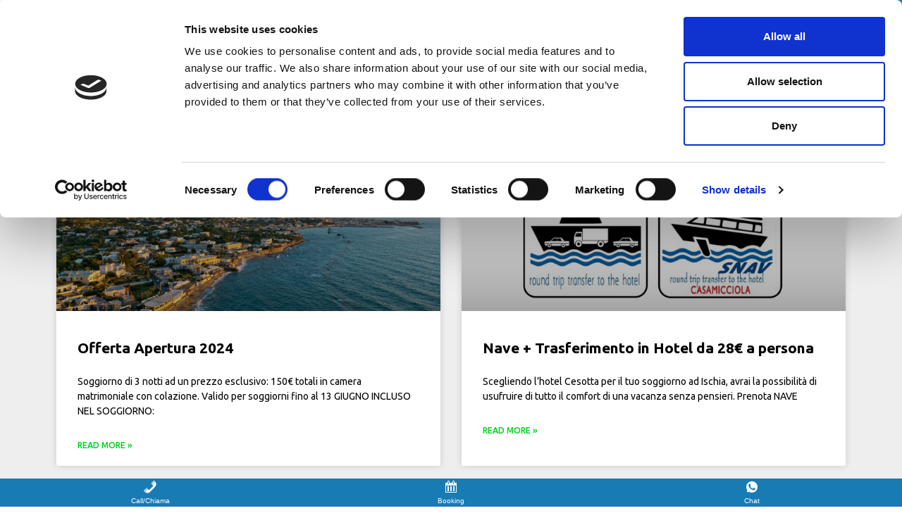

--- FILE ---
content_type: text/html; charset=UTF-8
request_url: https://hotelcesotta.it/author/hceso/
body_size: 11356
content:
<!doctype html>
<html lang="it-IT">
<head>
	<meta charset="UTF-8">
	<meta name="viewport" content="width=device-width, initial-scale=1">
	<link rel="profile" href="https://gmpg.org/xfn/11">
	<script>
	window.dataLayer = window.dataLayer || [];
	function gtag() {
		dataLayer.push(arguments);
	}
	gtag("consent", "default", {
		ad_user_data: "denied",
		ad_personalization: "denied",
		ad_storage: "denied",
		analytics_storage: "denied",
		functionality_storage: "denied",
		personalization_storage: "denied",
		security_storage: "granted",
		wait_for_update: 500,
	});
	gtag("set", "ads_data_redaction", true);
	</script>
<script type="text/javascript"
		id="Cookiebot"
		src="https://consent.cookiebot.com/uc.js"
		data-cbid="c84dc32c-175e-4e13-942a-30847fd7a612"
							async	></script>
<title>HCeso &#8211; Hotel Cesotta Ischia</title>
<meta name='robots' content='max-image-preview:large' />
<link rel="alternate" hreflang="it" href="https://hotelcesotta.it/author/hceso/" />
<link rel="alternate" hreflang="en" href="https://hotelcesotta.it/en/author/hceso/" />
<link rel="alternate" hreflang="x-default" href="https://hotelcesotta.it/author/hceso/" />
<link rel="alternate" type="application/rss+xml" title="Hotel Cesotta Ischia &raquo; Feed" href="https://hotelcesotta.it/feed/" />
<link rel="alternate" type="application/rss+xml" title="Hotel Cesotta Ischia &raquo; Feed dei commenti" href="https://hotelcesotta.it/comments/feed/" />
<link rel="alternate" type="application/rss+xml" title="Hotel Cesotta Ischia &raquo; Articoli per il feed HCeso" href="https://hotelcesotta.it/author/hceso/feed/" />
<script>
window._wpemojiSettings = {"baseUrl":"https:\/\/s.w.org\/images\/core\/emoji\/14.0.0\/72x72\/","ext":".png","svgUrl":"https:\/\/s.w.org\/images\/core\/emoji\/14.0.0\/svg\/","svgExt":".svg","source":{"concatemoji":"https:\/\/hotelcesotta.it\/wp-includes\/js\/wp-emoji-release.min.js?ver=6.4.7"}};
/*! This file is auto-generated */
!function(i,n){var o,s,e;function c(e){try{var t={supportTests:e,timestamp:(new Date).valueOf()};sessionStorage.setItem(o,JSON.stringify(t))}catch(e){}}function p(e,t,n){e.clearRect(0,0,e.canvas.width,e.canvas.height),e.fillText(t,0,0);var t=new Uint32Array(e.getImageData(0,0,e.canvas.width,e.canvas.height).data),r=(e.clearRect(0,0,e.canvas.width,e.canvas.height),e.fillText(n,0,0),new Uint32Array(e.getImageData(0,0,e.canvas.width,e.canvas.height).data));return t.every(function(e,t){return e===r[t]})}function u(e,t,n){switch(t){case"flag":return n(e,"\ud83c\udff3\ufe0f\u200d\u26a7\ufe0f","\ud83c\udff3\ufe0f\u200b\u26a7\ufe0f")?!1:!n(e,"\ud83c\uddfa\ud83c\uddf3","\ud83c\uddfa\u200b\ud83c\uddf3")&&!n(e,"\ud83c\udff4\udb40\udc67\udb40\udc62\udb40\udc65\udb40\udc6e\udb40\udc67\udb40\udc7f","\ud83c\udff4\u200b\udb40\udc67\u200b\udb40\udc62\u200b\udb40\udc65\u200b\udb40\udc6e\u200b\udb40\udc67\u200b\udb40\udc7f");case"emoji":return!n(e,"\ud83e\udef1\ud83c\udffb\u200d\ud83e\udef2\ud83c\udfff","\ud83e\udef1\ud83c\udffb\u200b\ud83e\udef2\ud83c\udfff")}return!1}function f(e,t,n){var r="undefined"!=typeof WorkerGlobalScope&&self instanceof WorkerGlobalScope?new OffscreenCanvas(300,150):i.createElement("canvas"),a=r.getContext("2d",{willReadFrequently:!0}),o=(a.textBaseline="top",a.font="600 32px Arial",{});return e.forEach(function(e){o[e]=t(a,e,n)}),o}function t(e){var t=i.createElement("script");t.src=e,t.defer=!0,i.head.appendChild(t)}"undefined"!=typeof Promise&&(o="wpEmojiSettingsSupports",s=["flag","emoji"],n.supports={everything:!0,everythingExceptFlag:!0},e=new Promise(function(e){i.addEventListener("DOMContentLoaded",e,{once:!0})}),new Promise(function(t){var n=function(){try{var e=JSON.parse(sessionStorage.getItem(o));if("object"==typeof e&&"number"==typeof e.timestamp&&(new Date).valueOf()<e.timestamp+604800&&"object"==typeof e.supportTests)return e.supportTests}catch(e){}return null}();if(!n){if("undefined"!=typeof Worker&&"undefined"!=typeof OffscreenCanvas&&"undefined"!=typeof URL&&URL.createObjectURL&&"undefined"!=typeof Blob)try{var e="postMessage("+f.toString()+"("+[JSON.stringify(s),u.toString(),p.toString()].join(",")+"));",r=new Blob([e],{type:"text/javascript"}),a=new Worker(URL.createObjectURL(r),{name:"wpTestEmojiSupports"});return void(a.onmessage=function(e){c(n=e.data),a.terminate(),t(n)})}catch(e){}c(n=f(s,u,p))}t(n)}).then(function(e){for(var t in e)n.supports[t]=e[t],n.supports.everything=n.supports.everything&&n.supports[t],"flag"!==t&&(n.supports.everythingExceptFlag=n.supports.everythingExceptFlag&&n.supports[t]);n.supports.everythingExceptFlag=n.supports.everythingExceptFlag&&!n.supports.flag,n.DOMReady=!1,n.readyCallback=function(){n.DOMReady=!0}}).then(function(){return e}).then(function(){var e;n.supports.everything||(n.readyCallback(),(e=n.source||{}).concatemoji?t(e.concatemoji):e.wpemoji&&e.twemoji&&(t(e.twemoji),t(e.wpemoji)))}))}((window,document),window._wpemojiSettings);
</script>
<style id='wp-emoji-styles-inline-css'>

	img.wp-smiley, img.emoji {
		display: inline !important;
		border: none !important;
		box-shadow: none !important;
		height: 1em !important;
		width: 1em !important;
		margin: 0 0.07em !important;
		vertical-align: -0.1em !important;
		background: none !important;
		padding: 0 !important;
	}
</style>
<link rel='stylesheet' id='wp-block-library-css' href='https://hotelcesotta.it/wp-includes/css/dist/block-library/style.min.css?ver=6.4.7' media='all' />
<style id='classic-theme-styles-inline-css'>
/*! This file is auto-generated */
.wp-block-button__link{color:#fff;background-color:#32373c;border-radius:9999px;box-shadow:none;text-decoration:none;padding:calc(.667em + 2px) calc(1.333em + 2px);font-size:1.125em}.wp-block-file__button{background:#32373c;color:#fff;text-decoration:none}
</style>
<style id='global-styles-inline-css'>
body{--wp--preset--color--black: #000000;--wp--preset--color--cyan-bluish-gray: #abb8c3;--wp--preset--color--white: #ffffff;--wp--preset--color--pale-pink: #f78da7;--wp--preset--color--vivid-red: #cf2e2e;--wp--preset--color--luminous-vivid-orange: #ff6900;--wp--preset--color--luminous-vivid-amber: #fcb900;--wp--preset--color--light-green-cyan: #7bdcb5;--wp--preset--color--vivid-green-cyan: #00d084;--wp--preset--color--pale-cyan-blue: #8ed1fc;--wp--preset--color--vivid-cyan-blue: #0693e3;--wp--preset--color--vivid-purple: #9b51e0;--wp--preset--gradient--vivid-cyan-blue-to-vivid-purple: linear-gradient(135deg,rgba(6,147,227,1) 0%,rgb(155,81,224) 100%);--wp--preset--gradient--light-green-cyan-to-vivid-green-cyan: linear-gradient(135deg,rgb(122,220,180) 0%,rgb(0,208,130) 100%);--wp--preset--gradient--luminous-vivid-amber-to-luminous-vivid-orange: linear-gradient(135deg,rgba(252,185,0,1) 0%,rgba(255,105,0,1) 100%);--wp--preset--gradient--luminous-vivid-orange-to-vivid-red: linear-gradient(135deg,rgba(255,105,0,1) 0%,rgb(207,46,46) 100%);--wp--preset--gradient--very-light-gray-to-cyan-bluish-gray: linear-gradient(135deg,rgb(238,238,238) 0%,rgb(169,184,195) 100%);--wp--preset--gradient--cool-to-warm-spectrum: linear-gradient(135deg,rgb(74,234,220) 0%,rgb(151,120,209) 20%,rgb(207,42,186) 40%,rgb(238,44,130) 60%,rgb(251,105,98) 80%,rgb(254,248,76) 100%);--wp--preset--gradient--blush-light-purple: linear-gradient(135deg,rgb(255,206,236) 0%,rgb(152,150,240) 100%);--wp--preset--gradient--blush-bordeaux: linear-gradient(135deg,rgb(254,205,165) 0%,rgb(254,45,45) 50%,rgb(107,0,62) 100%);--wp--preset--gradient--luminous-dusk: linear-gradient(135deg,rgb(255,203,112) 0%,rgb(199,81,192) 50%,rgb(65,88,208) 100%);--wp--preset--gradient--pale-ocean: linear-gradient(135deg,rgb(255,245,203) 0%,rgb(182,227,212) 50%,rgb(51,167,181) 100%);--wp--preset--gradient--electric-grass: linear-gradient(135deg,rgb(202,248,128) 0%,rgb(113,206,126) 100%);--wp--preset--gradient--midnight: linear-gradient(135deg,rgb(2,3,129) 0%,rgb(40,116,252) 100%);--wp--preset--font-size--small: 13px;--wp--preset--font-size--medium: 20px;--wp--preset--font-size--large: 36px;--wp--preset--font-size--x-large: 42px;--wp--preset--spacing--20: 0.44rem;--wp--preset--spacing--30: 0.67rem;--wp--preset--spacing--40: 1rem;--wp--preset--spacing--50: 1.5rem;--wp--preset--spacing--60: 2.25rem;--wp--preset--spacing--70: 3.38rem;--wp--preset--spacing--80: 5.06rem;--wp--preset--shadow--natural: 6px 6px 9px rgba(0, 0, 0, 0.2);--wp--preset--shadow--deep: 12px 12px 50px rgba(0, 0, 0, 0.4);--wp--preset--shadow--sharp: 6px 6px 0px rgba(0, 0, 0, 0.2);--wp--preset--shadow--outlined: 6px 6px 0px -3px rgba(255, 255, 255, 1), 6px 6px rgba(0, 0, 0, 1);--wp--preset--shadow--crisp: 6px 6px 0px rgba(0, 0, 0, 1);}:where(.is-layout-flex){gap: 0.5em;}:where(.is-layout-grid){gap: 0.5em;}body .is-layout-flow > .alignleft{float: left;margin-inline-start: 0;margin-inline-end: 2em;}body .is-layout-flow > .alignright{float: right;margin-inline-start: 2em;margin-inline-end: 0;}body .is-layout-flow > .aligncenter{margin-left: auto !important;margin-right: auto !important;}body .is-layout-constrained > .alignleft{float: left;margin-inline-start: 0;margin-inline-end: 2em;}body .is-layout-constrained > .alignright{float: right;margin-inline-start: 2em;margin-inline-end: 0;}body .is-layout-constrained > .aligncenter{margin-left: auto !important;margin-right: auto !important;}body .is-layout-constrained > :where(:not(.alignleft):not(.alignright):not(.alignfull)){max-width: var(--wp--style--global--content-size);margin-left: auto !important;margin-right: auto !important;}body .is-layout-constrained > .alignwide{max-width: var(--wp--style--global--wide-size);}body .is-layout-flex{display: flex;}body .is-layout-flex{flex-wrap: wrap;align-items: center;}body .is-layout-flex > *{margin: 0;}body .is-layout-grid{display: grid;}body .is-layout-grid > *{margin: 0;}:where(.wp-block-columns.is-layout-flex){gap: 2em;}:where(.wp-block-columns.is-layout-grid){gap: 2em;}:where(.wp-block-post-template.is-layout-flex){gap: 1.25em;}:where(.wp-block-post-template.is-layout-grid){gap: 1.25em;}.has-black-color{color: var(--wp--preset--color--black) !important;}.has-cyan-bluish-gray-color{color: var(--wp--preset--color--cyan-bluish-gray) !important;}.has-white-color{color: var(--wp--preset--color--white) !important;}.has-pale-pink-color{color: var(--wp--preset--color--pale-pink) !important;}.has-vivid-red-color{color: var(--wp--preset--color--vivid-red) !important;}.has-luminous-vivid-orange-color{color: var(--wp--preset--color--luminous-vivid-orange) !important;}.has-luminous-vivid-amber-color{color: var(--wp--preset--color--luminous-vivid-amber) !important;}.has-light-green-cyan-color{color: var(--wp--preset--color--light-green-cyan) !important;}.has-vivid-green-cyan-color{color: var(--wp--preset--color--vivid-green-cyan) !important;}.has-pale-cyan-blue-color{color: var(--wp--preset--color--pale-cyan-blue) !important;}.has-vivid-cyan-blue-color{color: var(--wp--preset--color--vivid-cyan-blue) !important;}.has-vivid-purple-color{color: var(--wp--preset--color--vivid-purple) !important;}.has-black-background-color{background-color: var(--wp--preset--color--black) !important;}.has-cyan-bluish-gray-background-color{background-color: var(--wp--preset--color--cyan-bluish-gray) !important;}.has-white-background-color{background-color: var(--wp--preset--color--white) !important;}.has-pale-pink-background-color{background-color: var(--wp--preset--color--pale-pink) !important;}.has-vivid-red-background-color{background-color: var(--wp--preset--color--vivid-red) !important;}.has-luminous-vivid-orange-background-color{background-color: var(--wp--preset--color--luminous-vivid-orange) !important;}.has-luminous-vivid-amber-background-color{background-color: var(--wp--preset--color--luminous-vivid-amber) !important;}.has-light-green-cyan-background-color{background-color: var(--wp--preset--color--light-green-cyan) !important;}.has-vivid-green-cyan-background-color{background-color: var(--wp--preset--color--vivid-green-cyan) !important;}.has-pale-cyan-blue-background-color{background-color: var(--wp--preset--color--pale-cyan-blue) !important;}.has-vivid-cyan-blue-background-color{background-color: var(--wp--preset--color--vivid-cyan-blue) !important;}.has-vivid-purple-background-color{background-color: var(--wp--preset--color--vivid-purple) !important;}.has-black-border-color{border-color: var(--wp--preset--color--black) !important;}.has-cyan-bluish-gray-border-color{border-color: var(--wp--preset--color--cyan-bluish-gray) !important;}.has-white-border-color{border-color: var(--wp--preset--color--white) !important;}.has-pale-pink-border-color{border-color: var(--wp--preset--color--pale-pink) !important;}.has-vivid-red-border-color{border-color: var(--wp--preset--color--vivid-red) !important;}.has-luminous-vivid-orange-border-color{border-color: var(--wp--preset--color--luminous-vivid-orange) !important;}.has-luminous-vivid-amber-border-color{border-color: var(--wp--preset--color--luminous-vivid-amber) !important;}.has-light-green-cyan-border-color{border-color: var(--wp--preset--color--light-green-cyan) !important;}.has-vivid-green-cyan-border-color{border-color: var(--wp--preset--color--vivid-green-cyan) !important;}.has-pale-cyan-blue-border-color{border-color: var(--wp--preset--color--pale-cyan-blue) !important;}.has-vivid-cyan-blue-border-color{border-color: var(--wp--preset--color--vivid-cyan-blue) !important;}.has-vivid-purple-border-color{border-color: var(--wp--preset--color--vivid-purple) !important;}.has-vivid-cyan-blue-to-vivid-purple-gradient-background{background: var(--wp--preset--gradient--vivid-cyan-blue-to-vivid-purple) !important;}.has-light-green-cyan-to-vivid-green-cyan-gradient-background{background: var(--wp--preset--gradient--light-green-cyan-to-vivid-green-cyan) !important;}.has-luminous-vivid-amber-to-luminous-vivid-orange-gradient-background{background: var(--wp--preset--gradient--luminous-vivid-amber-to-luminous-vivid-orange) !important;}.has-luminous-vivid-orange-to-vivid-red-gradient-background{background: var(--wp--preset--gradient--luminous-vivid-orange-to-vivid-red) !important;}.has-very-light-gray-to-cyan-bluish-gray-gradient-background{background: var(--wp--preset--gradient--very-light-gray-to-cyan-bluish-gray) !important;}.has-cool-to-warm-spectrum-gradient-background{background: var(--wp--preset--gradient--cool-to-warm-spectrum) !important;}.has-blush-light-purple-gradient-background{background: var(--wp--preset--gradient--blush-light-purple) !important;}.has-blush-bordeaux-gradient-background{background: var(--wp--preset--gradient--blush-bordeaux) !important;}.has-luminous-dusk-gradient-background{background: var(--wp--preset--gradient--luminous-dusk) !important;}.has-pale-ocean-gradient-background{background: var(--wp--preset--gradient--pale-ocean) !important;}.has-electric-grass-gradient-background{background: var(--wp--preset--gradient--electric-grass) !important;}.has-midnight-gradient-background{background: var(--wp--preset--gradient--midnight) !important;}.has-small-font-size{font-size: var(--wp--preset--font-size--small) !important;}.has-medium-font-size{font-size: var(--wp--preset--font-size--medium) !important;}.has-large-font-size{font-size: var(--wp--preset--font-size--large) !important;}.has-x-large-font-size{font-size: var(--wp--preset--font-size--x-large) !important;}
.wp-block-navigation a:where(:not(.wp-element-button)){color: inherit;}
:where(.wp-block-post-template.is-layout-flex){gap: 1.25em;}:where(.wp-block-post-template.is-layout-grid){gap: 1.25em;}
:where(.wp-block-columns.is-layout-flex){gap: 2em;}:where(.wp-block-columns.is-layout-grid){gap: 2em;}
.wp-block-pullquote{font-size: 1.5em;line-height: 1.6;}
</style>
<link rel='stylesheet' id='dashicons-css' href='https://hotelcesotta.it/wp-includes/css/dashicons.min.css?ver=6.4.7' media='all' />
<link rel='stylesheet' id='wpml-legacy-horizontal-list-0-css' href='https://hotelcesotta.it/wp-content/plugins/sitepress-multilingual-cms/templates/language-switchers/legacy-list-horizontal/style.min.css?ver=1' media='all' />
<style id='wpml-legacy-horizontal-list-0-inline-css'>
.wpml-ls-statics-footer a, .wpml-ls-statics-footer .wpml-ls-sub-menu a, .wpml-ls-statics-footer .wpml-ls-sub-menu a:link, .wpml-ls-statics-footer li:not(.wpml-ls-current-language) .wpml-ls-link, .wpml-ls-statics-footer li:not(.wpml-ls-current-language) .wpml-ls-link:link {color:#444444;background-color:#ffffff;}.wpml-ls-statics-footer a, .wpml-ls-statics-footer .wpml-ls-sub-menu a:hover,.wpml-ls-statics-footer .wpml-ls-sub-menu a:focus, .wpml-ls-statics-footer .wpml-ls-sub-menu a:link:hover, .wpml-ls-statics-footer .wpml-ls-sub-menu a:link:focus {color:#000000;background-color:#eeeeee;}.wpml-ls-statics-footer .wpml-ls-current-language > a {color:#444444;background-color:#ffffff;}.wpml-ls-statics-footer .wpml-ls-current-language:hover>a, .wpml-ls-statics-footer .wpml-ls-current-language>a:focus {color:#000000;background-color:#eeeeee;}
</style>
<link rel='stylesheet' id='wpml-menu-item-0-css' href='https://hotelcesotta.it/wp-content/plugins/sitepress-multilingual-cms/templates/language-switchers/menu-item/style.min.css?ver=1' media='all' />
<link rel='stylesheet' id='hello-elementor-css' href='https://hotelcesotta.it/wp-content/themes/hello-elementor/style.min.css?ver=3.0.1' media='all' />
<link rel='stylesheet' id='hello-elementor-theme-style-css' href='https://hotelcesotta.it/wp-content/themes/hello-elementor/theme.min.css?ver=3.0.1' media='all' />
<link rel='stylesheet' id='hello-elementor-header-footer-css' href='https://hotelcesotta.it/wp-content/themes/hello-elementor/header-footer.min.css?ver=3.0.1' media='all' />
<link rel='stylesheet' id='elementor-frontend-css' href='https://hotelcesotta.it/wp-content/plugins/elementor/assets/css/frontend-lite.min.css?ver=3.20.0' media='all' />
<link rel='stylesheet' id='elementor-post-3-css' href='https://hotelcesotta.it/wp-content/uploads/elementor/css/post-3.css?ver=1710266190' media='all' />
<link rel='stylesheet' id='elementor-icons-css' href='https://hotelcesotta.it/wp-content/plugins/elementor/assets/lib/eicons/css/elementor-icons.min.css?ver=5.29.0' media='all' />
<link rel='stylesheet' id='swiper-css' href='https://hotelcesotta.it/wp-content/plugins/elementor/assets/lib/swiper/v8/css/swiper.min.css?ver=8.4.5' media='all' />
<link rel='stylesheet' id='elementor-pro-css' href='https://hotelcesotta.it/wp-content/plugins/elementor-pro/assets/css/frontend-lite.min.css?ver=3.20.0' media='all' />
<link rel='stylesheet' id='elementor-global-css' href='https://hotelcesotta.it/wp-content/uploads/elementor/css/global.css?ver=1710266191' media='all' />
<link rel='stylesheet' id='elementor-post-14-css' href='https://hotelcesotta.it/wp-content/uploads/elementor/css/post-14.css?ver=1710266191' media='all' />
<link rel='stylesheet' id='elementor-post-398-css' href='https://hotelcesotta.it/wp-content/uploads/elementor/css/post-398.css?ver=1762268084' media='all' />
<link rel='stylesheet' id='elementor-post-281-css' href='https://hotelcesotta.it/wp-content/uploads/elementor/css/post-281.css?ver=1710324115' media='all' />
<link rel='stylesheet' id='google-fonts-1-css' href='https://fonts.googleapis.com/css?family=Ubuntu%3A100%2C100italic%2C200%2C200italic%2C300%2C300italic%2C400%2C400italic%2C500%2C500italic%2C600%2C600italic%2C700%2C700italic%2C800%2C800italic%2C900%2C900italic%7CMontserrat%3A100%2C100italic%2C200%2C200italic%2C300%2C300italic%2C400%2C400italic%2C500%2C500italic%2C600%2C600italic%2C700%2C700italic%2C800%2C800italic%2C900%2C900italic&#038;display=auto&#038;ver=6.4.7' media='all' />
<link rel='stylesheet' id='elementor-icons-shared-0-css' href='https://hotelcesotta.it/wp-content/plugins/elementor/assets/lib/font-awesome/css/fontawesome.min.css?ver=5.15.3' media='all' />
<link rel='stylesheet' id='elementor-icons-fa-solid-css' href='https://hotelcesotta.it/wp-content/plugins/elementor/assets/lib/font-awesome/css/solid.min.css?ver=5.15.3' media='all' />
<link rel='stylesheet' id='elementor-icons-fa-brands-css' href='https://hotelcesotta.it/wp-content/plugins/elementor/assets/lib/font-awesome/css/brands.min.css?ver=5.15.3' media='all' />
<link rel="preconnect" href="https://fonts.gstatic.com/" crossorigin><script id="wpml-cookie-js-extra">
var wpml_cookies = {"wp-wpml_current_language":{"value":"it","expires":1,"path":"\/"}};
var wpml_cookies = {"wp-wpml_current_language":{"value":"it","expires":1,"path":"\/"}};
</script>
<script src="https://hotelcesotta.it/wp-content/plugins/sitepress-multilingual-cms/res/js/cookies/language-cookie.js?ver=4.6.9" id="wpml-cookie-js" defer data-wp-strategy="defer"></script>
<link rel="https://api.w.org/" href="https://hotelcesotta.it/wp-json/" /><link rel="alternate" type="application/json" href="https://hotelcesotta.it/wp-json/wp/v2/users/1" /><link rel="EditURI" type="application/rsd+xml" title="RSD" href="https://hotelcesotta.it/xmlrpc.php?rsd" />
<meta name="generator" content="WordPress 6.4.7" />
<meta name="generator" content="WPML ver:4.6.9 stt:1,27;" />
<meta name="viewport" content="initial-scale=1, viewport-fit=cover">
<meta name="generator" content="Elementor 3.20.0; features: e_optimized_assets_loading, e_optimized_css_loading, additional_custom_breakpoints, block_editor_assets_optimize, e_image_loading_optimization; settings: css_print_method-external, google_font-enabled, font_display-auto">
<link rel="icon" href="https://hotelcesotta.it/wp-content/uploads/2022/04/cropped-cropped-LOGO_MENU_CESOTTA-32x32.png" sizes="32x32" />
<link rel="icon" href="https://hotelcesotta.it/wp-content/uploads/2022/04/cropped-cropped-LOGO_MENU_CESOTTA-192x192.png" sizes="192x192" />
<link rel="apple-touch-icon" href="https://hotelcesotta.it/wp-content/uploads/2022/04/cropped-cropped-LOGO_MENU_CESOTTA-180x180.png" />
<meta name="msapplication-TileImage" content="https://hotelcesotta.it/wp-content/uploads/2022/04/cropped-cropped-LOGO_MENU_CESOTTA-270x270.png" />
</head>
<body data-rsssl=1 class="archive author author-hceso author-1 wp-custom-logo elementor-default elementor-template-full-width elementor-kit-3 elementor-page-281">


<a class="skip-link screen-reader-text" href="#content">Vai al contenuto</a>

		<div data-elementor-type="header" data-elementor-id="14" class="elementor elementor-14 elementor-location-header" data-elementor-post-type="elementor_library">
					<section class="elementor-section elementor-top-section elementor-element elementor-element-6b856626 elementor-section-height-min-height elementor-section-boxed elementor-section-height-default elementor-section-items-middle" data-id="6b856626" data-element_type="section" data-settings="{&quot;background_background&quot;:&quot;gradient&quot;,&quot;sticky&quot;:&quot;top&quot;,&quot;sticky_on&quot;:[&quot;desktop&quot;,&quot;tablet&quot;,&quot;mobile&quot;],&quot;sticky_offset&quot;:0,&quot;sticky_effects_offset&quot;:0}">
						<div class="elementor-container elementor-column-gap-default">
					<div class="elementor-column elementor-col-25 elementor-top-column elementor-element elementor-element-399222f4" data-id="399222f4" data-element_type="column">
			<div class="elementor-widget-wrap elementor-element-populated">
						<div class="elementor-element elementor-element-722c199a elementor-widget elementor-widget-image" data-id="722c199a" data-element_type="widget" data-widget_type="image.default">
				<div class="elementor-widget-container">
			<style>/*! elementor - v3.20.0 - 11-03-2024 */
.elementor-widget-image{text-align:center}.elementor-widget-image a{display:inline-block}.elementor-widget-image a img[src$=".svg"]{width:48px}.elementor-widget-image img{vertical-align:middle;display:inline-block}</style>											<a href="https://hotelcesotta.it">
							<img width="313" height="122" src="https://hotelcesotta.it/wp-content/uploads/2022/04/LOGO_MENU_CESOTTA.png" class="attachment-full size-full wp-image-295" alt="" srcset="https://hotelcesotta.it/wp-content/uploads/2022/04/LOGO_MENU_CESOTTA.png 313w, https://hotelcesotta.it/wp-content/uploads/2022/04/LOGO_MENU_CESOTTA-300x117.png 300w" sizes="(max-width: 313px) 100vw, 313px" />								</a>
													</div>
				</div>
					</div>
		</div>
				<div class="elementor-column elementor-col-25 elementor-top-column elementor-element elementor-element-418337a0" data-id="418337a0" data-element_type="column">
			<div class="elementor-widget-wrap elementor-element-populated">
						<div class="elementor-element elementor-element-6020f0cc elementor-nav-menu__align-end elementor-nav-menu--stretch elementor-nav-menu__text-align-center elementor-nav-menu--dropdown-tablet elementor-nav-menu--toggle elementor-nav-menu--burger elementor-widget elementor-widget-nav-menu" data-id="6020f0cc" data-element_type="widget" data-settings="{&quot;full_width&quot;:&quot;stretch&quot;,&quot;submenu_icon&quot;:{&quot;value&quot;:&quot;&lt;i class=\&quot;fas fa-chevron-down\&quot;&gt;&lt;\/i&gt;&quot;,&quot;library&quot;:&quot;fa-solid&quot;},&quot;layout&quot;:&quot;horizontal&quot;,&quot;toggle&quot;:&quot;burger&quot;}" data-widget_type="nav-menu.default">
				<div class="elementor-widget-container">
			<link rel="stylesheet" href="https://hotelcesotta.it/wp-content/plugins/elementor-pro/assets/css/widget-nav-menu.min.css">			<nav class="elementor-nav-menu--main elementor-nav-menu__container elementor-nav-menu--layout-horizontal e--pointer-underline e--animation-drop-out">
				<ul id="menu-1-6020f0cc" class="elementor-nav-menu"><li class="menu-item wpml-ls-slot-5 wpml-ls-item wpml-ls-item-en wpml-ls-menu-item wpml-ls-first-item wpml-ls-last-item menu-item-type-wpml_ls_menu_item menu-item-object-wpml_ls_menu_item menu-item-wpml-ls-5-en"><a href="https://hotelcesotta.it/en/author/hceso/" class="elementor-item"><img
            class="wpml-ls-flag"
            src="https://hotelcesotta.it/wp-content/plugins/sitepress-multilingual-cms/res/flags/en.png"
            alt="Inglese"
            
            
    /></a></li>
<li class="menu-item menu-item-type-post_type menu-item-object-page menu-item-home menu-item-133"><a href="https://hotelcesotta.it/" class="elementor-item">Home</a></li>
<li class="menu-item menu-item-type-post_type menu-item-object-page menu-item-has-children menu-item-690"><a href="https://hotelcesotta.it/hotel-con-piscina-e-spiaggia-forio-ischia/" class="elementor-item">Servizi</a>
<ul class="sub-menu elementor-nav-menu--dropdown">
	<li class="menu-item menu-item-type-custom menu-item-object-custom menu-item-692"><a href="https://hotelcesotta.it/hotel-con-piscina-e-spiaggia-forio-ischia/#spiaggia" class="elementor-sub-item elementor-item-anchor">Spiaggia</a></li>
	<li class="menu-item menu-item-type-custom menu-item-object-custom menu-item-691"><a href="https://hotelcesotta.it/hotel-con-piscina-e-spiaggia-forio-ischia/#piscine" class="elementor-sub-item elementor-item-anchor">Piscine</a></li>
	<li class="menu-item menu-item-type-custom menu-item-object-custom menu-item-698"><a href="https://hotelcesotta.it/hotel-con-piscina-e-spiaggia-forio-ischia/#noleggio" class="elementor-sub-item elementor-item-anchor">Noleggio Scooter</a></li>
</ul>
</li>
<li class="menu-item menu-item-type-taxonomy menu-item-object-category menu-item-293"><a href="https://hotelcesotta.it/hotel-forio-ischia/offerte/" class="elementor-item">Offerte</a></li>
<li class="menu-item menu-item-type-custom menu-item-object-custom menu-item-178"><a href="https://wubook.net/nneb/bk?f=today&#038;n=1&#038;ep=2374e774" class="elementor-item">Prenota Online</a></li>
<li class="menu-item menu-item-type-custom menu-item-object-custom menu-item-home menu-item-132"><a href="https://hotelcesotta.it/#dove" class="elementor-item elementor-item-anchor">Dove Siamo</a></li>
<li class="menu-item menu-item-type-custom menu-item-object-custom menu-item-home menu-item-140"><a href="https://hotelcesotta.it/#comearrivare" class="elementor-item elementor-item-anchor">Come Arrivare</a></li>
<li class="menu-item menu-item-type-custom menu-item-object-custom menu-item-home menu-item-270"><a href="https://hotelcesotta.it/#contatti" class="elementor-item elementor-item-anchor">Contattaci</a></li>
</ul>			</nav>
					<div class="elementor-menu-toggle" role="button" tabindex="0" aria-label="Menu di commutazione" aria-expanded="false">
			<i aria-hidden="true" role="presentation" class="elementor-menu-toggle__icon--open eicon-menu-bar"></i><i aria-hidden="true" role="presentation" class="elementor-menu-toggle__icon--close eicon-close"></i>			<span class="elementor-screen-only">Menu</span>
		</div>
					<nav class="elementor-nav-menu--dropdown elementor-nav-menu__container" aria-hidden="true">
				<ul id="menu-2-6020f0cc" class="elementor-nav-menu"><li class="menu-item wpml-ls-slot-5 wpml-ls-item wpml-ls-item-en wpml-ls-menu-item wpml-ls-first-item wpml-ls-last-item menu-item-type-wpml_ls_menu_item menu-item-object-wpml_ls_menu_item menu-item-wpml-ls-5-en"><a href="https://hotelcesotta.it/en/author/hceso/" class="elementor-item" tabindex="-1"><img
            class="wpml-ls-flag"
            src="https://hotelcesotta.it/wp-content/plugins/sitepress-multilingual-cms/res/flags/en.png"
            alt="Inglese"
            
            
    /></a></li>
<li class="menu-item menu-item-type-post_type menu-item-object-page menu-item-home menu-item-133"><a href="https://hotelcesotta.it/" class="elementor-item" tabindex="-1">Home</a></li>
<li class="menu-item menu-item-type-post_type menu-item-object-page menu-item-has-children menu-item-690"><a href="https://hotelcesotta.it/hotel-con-piscina-e-spiaggia-forio-ischia/" class="elementor-item" tabindex="-1">Servizi</a>
<ul class="sub-menu elementor-nav-menu--dropdown">
	<li class="menu-item menu-item-type-custom menu-item-object-custom menu-item-692"><a href="https://hotelcesotta.it/hotel-con-piscina-e-spiaggia-forio-ischia/#spiaggia" class="elementor-sub-item elementor-item-anchor" tabindex="-1">Spiaggia</a></li>
	<li class="menu-item menu-item-type-custom menu-item-object-custom menu-item-691"><a href="https://hotelcesotta.it/hotel-con-piscina-e-spiaggia-forio-ischia/#piscine" class="elementor-sub-item elementor-item-anchor" tabindex="-1">Piscine</a></li>
	<li class="menu-item menu-item-type-custom menu-item-object-custom menu-item-698"><a href="https://hotelcesotta.it/hotel-con-piscina-e-spiaggia-forio-ischia/#noleggio" class="elementor-sub-item elementor-item-anchor" tabindex="-1">Noleggio Scooter</a></li>
</ul>
</li>
<li class="menu-item menu-item-type-taxonomy menu-item-object-category menu-item-293"><a href="https://hotelcesotta.it/hotel-forio-ischia/offerte/" class="elementor-item" tabindex="-1">Offerte</a></li>
<li class="menu-item menu-item-type-custom menu-item-object-custom menu-item-178"><a href="https://wubook.net/nneb/bk?f=today&#038;n=1&#038;ep=2374e774" class="elementor-item" tabindex="-1">Prenota Online</a></li>
<li class="menu-item menu-item-type-custom menu-item-object-custom menu-item-home menu-item-132"><a href="https://hotelcesotta.it/#dove" class="elementor-item elementor-item-anchor" tabindex="-1">Dove Siamo</a></li>
<li class="menu-item menu-item-type-custom menu-item-object-custom menu-item-home menu-item-140"><a href="https://hotelcesotta.it/#comearrivare" class="elementor-item elementor-item-anchor" tabindex="-1">Come Arrivare</a></li>
<li class="menu-item menu-item-type-custom menu-item-object-custom menu-item-home menu-item-270"><a href="https://hotelcesotta.it/#contatti" class="elementor-item elementor-item-anchor" tabindex="-1">Contattaci</a></li>
</ul>			</nav>
				</div>
				</div>
					</div>
		</div>
				<div class="elementor-column elementor-col-25 elementor-top-column elementor-element elementor-element-44dc51e5" data-id="44dc51e5" data-element_type="column">
			<div class="elementor-widget-wrap elementor-element-populated">
						<div class="elementor-element elementor-element-275332f2 elementor-align-right elementor-mobile-align-center elementor-hidden-phone elementor-icon-list--layout-traditional elementor-list-item-link-full_width elementor-widget elementor-widget-icon-list" data-id="275332f2" data-element_type="widget" data-widget_type="icon-list.default">
				<div class="elementor-widget-container">
			<link rel="stylesheet" href="https://hotelcesotta.it/wp-content/plugins/elementor/assets/css/widget-icon-list.min.css">		<ul class="elementor-icon-list-items">
							<li class="elementor-icon-list-item">
											<a href="tel:+39081987556">

												<span class="elementor-icon-list-icon">
							<i aria-hidden="true" class="fas fa-phone-alt"></i>						</span>
										<span class="elementor-icon-list-text">(+39) 081987556</span>
											</a>
									</li>
						</ul>
				</div>
				</div>
					</div>
		</div>
				<div class="elementor-column elementor-col-25 elementor-top-column elementor-element elementor-element-804d58a" data-id="804d58a" data-element_type="column">
			<div class="elementor-widget-wrap elementor-element-populated">
						<div class="elementor-element elementor-element-b8eb0b5 elementor-align-right elementor-mobile-align-center elementor-hidden-phone elementor-icon-list--layout-traditional elementor-list-item-link-full_width elementor-widget elementor-widget-icon-list" data-id="b8eb0b5" data-element_type="widget" data-widget_type="icon-list.default">
				<div class="elementor-widget-container">
					<ul class="elementor-icon-list-items">
							<li class="elementor-icon-list-item">
											<a href="https://wa.me/393519787286" target="_blank">

												<span class="elementor-icon-list-icon">
							<i aria-hidden="true" class="fab fa-whatsapp"></i>						</span>
										<span class="elementor-icon-list-text">Chat</span>
											</a>
									</li>
						</ul>
				</div>
				</div>
					</div>
		</div>
					</div>
		</section>
				</div>
				<div data-elementor-type="archive" data-elementor-id="281" class="elementor elementor-281 elementor-location-archive" data-elementor-post-type="elementor_library">
					<section class="elementor-section elementor-top-section elementor-element elementor-element-5a3ed417 elementor-section-boxed elementor-section-height-default elementor-section-height-default" data-id="5a3ed417" data-element_type="section" data-settings="{&quot;background_background&quot;:&quot;classic&quot;}">
						<div class="elementor-container elementor-column-gap-default">
					<div class="elementor-column elementor-col-100 elementor-top-column elementor-element elementor-element-fb395a2" data-id="fb395a2" data-element_type="column">
			<div class="elementor-widget-wrap elementor-element-populated">
						<div class="elementor-element elementor-element-4be32e4b elementor-widget elementor-widget-heading" data-id="4be32e4b" data-element_type="widget" data-widget_type="heading.default">
				<div class="elementor-widget-container">
			<style>/*! elementor - v3.20.0 - 11-03-2024 */
.elementor-heading-title{padding:0;margin:0;line-height:1}.elementor-widget-heading .elementor-heading-title[class*=elementor-size-]>a{color:inherit;font-size:inherit;line-height:inherit}.elementor-widget-heading .elementor-heading-title.elementor-size-small{font-size:15px}.elementor-widget-heading .elementor-heading-title.elementor-size-medium{font-size:19px}.elementor-widget-heading .elementor-heading-title.elementor-size-large{font-size:29px}.elementor-widget-heading .elementor-heading-title.elementor-size-xl{font-size:39px}.elementor-widget-heading .elementor-heading-title.elementor-size-xxl{font-size:59px}</style><h2 class="elementor-heading-title elementor-size-default">Le nostre offerte Offerte / Our Offers</h2>		</div>
				</div>
				<div class="elementor-element elementor-element-290be53c elementor-grid-2 elementor-grid-tablet-2 elementor-grid-mobile-1 elementor-posts--thumbnail-top elementor-card-shadow-yes elementor-posts__hover-gradient elementor-widget elementor-widget-archive-posts" data-id="290be53c" data-element_type="widget" data-settings="{&quot;archive_cards_columns&quot;:&quot;2&quot;,&quot;archive_cards_columns_tablet&quot;:&quot;2&quot;,&quot;archive_cards_columns_mobile&quot;:&quot;1&quot;,&quot;archive_cards_row_gap&quot;:{&quot;unit&quot;:&quot;px&quot;,&quot;size&quot;:35,&quot;sizes&quot;:[]},&quot;archive_cards_row_gap_tablet&quot;:{&quot;unit&quot;:&quot;px&quot;,&quot;size&quot;:&quot;&quot;,&quot;sizes&quot;:[]},&quot;archive_cards_row_gap_mobile&quot;:{&quot;unit&quot;:&quot;px&quot;,&quot;size&quot;:&quot;&quot;,&quot;sizes&quot;:[]},&quot;pagination_type&quot;:&quot;numbers&quot;}" data-widget_type="archive-posts.archive_cards">
				<div class="elementor-widget-container">
			<link rel="stylesheet" href="https://hotelcesotta.it/wp-content/plugins/elementor-pro/assets/css/widget-posts.min.css">		<div class="elementor-posts-container elementor-posts elementor-posts--skin-cards elementor-grid">
				<article class="elementor-post elementor-grid-item post-764 post type-post status-publish format-standard has-post-thumbnail hentry category-offerte">
			<div class="elementor-post__card">
				<a class="elementor-post__thumbnail__link" href="https://hotelcesotta.it/offerta-speciale-3-notti-a-forio/" tabindex="-1" ><div class="elementor-post__thumbnail"><img fetchpriority="high" width="1920" height="1280" src="https://hotelcesotta.it/wp-content/uploads/2023/07/11-san-francesco-a-forio-i-colori-di-un-sogno-1920x1280-1.jpg" class="attachment-full size-full wp-image-762" alt="" decoding="async" srcset="https://hotelcesotta.it/wp-content/uploads/2023/07/11-san-francesco-a-forio-i-colori-di-un-sogno-1920x1280-1.jpg 1920w, https://hotelcesotta.it/wp-content/uploads/2023/07/11-san-francesco-a-forio-i-colori-di-un-sogno-1920x1280-1-300x200.jpg 300w, https://hotelcesotta.it/wp-content/uploads/2023/07/11-san-francesco-a-forio-i-colori-di-un-sogno-1920x1280-1-1024x683.jpg 1024w, https://hotelcesotta.it/wp-content/uploads/2023/07/11-san-francesco-a-forio-i-colori-di-un-sogno-1920x1280-1-768x512.jpg 768w, https://hotelcesotta.it/wp-content/uploads/2023/07/11-san-francesco-a-forio-i-colori-di-un-sogno-1920x1280-1-1536x1024.jpg 1536w" sizes="(max-width: 1920px) 100vw, 1920px" /></div></a>
				<div class="elementor-post__badge">Offerte</div>
				<div class="elementor-post__text">
				<h3 class="elementor-post__title">
			<a href="https://hotelcesotta.it/offerta-speciale-3-notti-a-forio/" >
				Offerta Apertura 2024			</a>
		</h3>
				<div class="elementor-post__excerpt">
			<p>Soggiorno di 3 notti ad un prezzo esclusivo: 150€ totali in camera matrimoniale con colazione. Valido per soggiorni fino al 13 GIUGNO INCLUSO NEL SOGGIORNO:</p>
		</div>
		
		<a class="elementor-post__read-more" href="https://hotelcesotta.it/offerta-speciale-3-notti-a-forio/" aria-label="Leggi tutto Offerta Apertura 2024" tabindex="-1" >
			Read More »		</a>

				</div>
					</div>
		</article>
				<article class="elementor-post elementor-grid-item post-289 post type-post status-publish format-standard has-post-thumbnail hentry category-offerte">
			<div class="elementor-post__card">
				<a class="elementor-post__thumbnail__link" href="https://hotelcesotta.it/nave-trasferimento-in-hotel-da-25e/" tabindex="-1" ><div class="elementor-post__thumbnail"><img width="700" height="400" src="https://hotelcesotta.it/wp-content/uploads/2022/04/Senza-nome.png" class="attachment-full size-full wp-image-777" alt="" decoding="async" srcset="https://hotelcesotta.it/wp-content/uploads/2022/04/Senza-nome.png 700w, https://hotelcesotta.it/wp-content/uploads/2022/04/Senza-nome-300x171.png 300w" sizes="(max-width: 700px) 100vw, 700px" /></div></a>
				<div class="elementor-post__badge">Offerte</div>
				<div class="elementor-post__text">
				<h3 class="elementor-post__title">
			<a href="https://hotelcesotta.it/nave-trasferimento-in-hotel-da-25e/" >
				Nave + Trasferimento in Hotel da 28€ a persona			</a>
		</h3>
				<div class="elementor-post__excerpt">
			<p>Scegliendo l&#8217;hotel Cesotta per il tuo soggiorno ad Ischia, avrai la possibilità di usufruire di tutto il comfort di una vacanza senza pensieri. Prenota NAVE</p>
		</div>
		
		<a class="elementor-post__read-more" href="https://hotelcesotta.it/nave-trasferimento-in-hotel-da-25e/" aria-label="Leggi tutto Nave + Trasferimento in Hotel da 28€ a persona" tabindex="-1" >
			Read More »		</a>

				</div>
					</div>
		</article>
				<article class="elementor-post elementor-grid-item post-1 post type-post status-publish format-standard has-post-thumbnail hentry category-offerte">
			<div class="elementor-post__card">
				<a class="elementor-post__thumbnail__link" href="https://hotelcesotta.it/nuova-apertura-2022/" tabindex="-1" ><div class="elementor-post__thumbnail"><img loading="lazy" width="900" height="600" src="https://hotelcesotta.it/wp-content/uploads/2022/04/IMAGE-forio.jpg" class="attachment-full size-full wp-image-239" alt="" decoding="async" srcset="https://hotelcesotta.it/wp-content/uploads/2022/04/IMAGE-forio.jpg 900w, https://hotelcesotta.it/wp-content/uploads/2022/04/IMAGE-forio-300x200.jpg 300w, https://hotelcesotta.it/wp-content/uploads/2022/04/IMAGE-forio-768x512.jpg 768w" sizes="(max-width: 900px) 100vw, 900px" /></div></a>
				<div class="elementor-post__badge">Offerte</div>
				<div class="elementor-post__text">
				<h3 class="elementor-post__title">
			<a href="https://hotelcesotta.it/nuova-apertura-2022/" >
				Nuova apertura 2023!			</a>
		</h3>
				<div class="elementor-post__excerpt">
			<p>Siamo pronti ad una nuova stagione insieme. Prenota il tuo soggiorno a Forio a partire da 25€ a persona! RICERCA DISPONIBILITA&#8217; QUI</p>
		</div>
		
		<a class="elementor-post__read-more" href="https://hotelcesotta.it/nuova-apertura-2022/" aria-label="Leggi tutto Nuova apertura 2023!" tabindex="-1" >
			Read More »		</a>

				</div>
					</div>
		</article>
				</div>
		
				</div>
				</div>
					</div>
		</div>
					</div>
		</section>
				</div>
				<div data-elementor-type="footer" data-elementor-id="398" class="elementor elementor-398 elementor-location-footer" data-elementor-post-type="elementor_library">
					<section class="elementor-section elementor-top-section elementor-element elementor-element-b617781 elementor-section-boxed elementor-section-height-default elementor-section-height-default" data-id="b617781" data-element_type="section">
						<div class="elementor-container elementor-column-gap-default">
					<div class="elementor-column elementor-col-100 elementor-top-column elementor-element elementor-element-796e5d6" data-id="796e5d6" data-element_type="column">
			<div class="elementor-widget-wrap elementor-element-populated">
						<div class="elementor-element elementor-element-f387c76 elementor-view-default elementor-position-top elementor-mobile-position-top elementor-widget elementor-widget-icon-box" data-id="f387c76" data-element_type="widget" data-widget_type="icon-box.default">
				<div class="elementor-widget-container">
			<link rel="stylesheet" href="https://hotelcesotta.it/wp-content/plugins/elementor/assets/css/widget-icon-box.min.css">		<div class="elementor-icon-box-wrapper">
						<div class="elementor-icon-box-icon">
				<a href="https://hotelcesotta.it/instagram-feed/" class="elementor-icon elementor-animation-" tabindex="-1">
				<i aria-hidden="true" class="fab fa-instagram"></i>				</a>
			</div>
						<div class="elementor-icon-box-content">
				<h3 class="elementor-icon-box-title">
					<a href="https://hotelcesotta.it/instagram-feed/" >
						Seguici su instagram					</a>
				</h3>
							</div>
		</div>
				</div>
				</div>
					</div>
		</div>
					</div>
		</section>
				<section class="elementor-section elementor-top-section elementor-element elementor-element-62314c8 elementor-section-boxed elementor-section-height-default elementor-section-height-default" data-id="62314c8" data-element_type="section">
						<div class="elementor-container elementor-column-gap-default">
					<div class="elementor-column elementor-col-100 elementor-top-column elementor-element elementor-element-85def9f" data-id="85def9f" data-element_type="column">
			<div class="elementor-widget-wrap">
							</div>
		</div>
					</div>
		</section>
				<section class="elementor-section elementor-top-section elementor-element elementor-element-690c8b elementor-section-boxed elementor-section-height-default elementor-section-height-default" data-id="690c8b" data-element_type="section">
						<div class="elementor-container elementor-column-gap-default">
					<div class="elementor-column elementor-col-100 elementor-top-column elementor-element elementor-element-3fc34f90" data-id="3fc34f90" data-element_type="column">
			<div class="elementor-widget-wrap elementor-element-populated">
						<section class="elementor-section elementor-inner-section elementor-element elementor-element-3965d139 elementor-section-boxed elementor-section-height-default elementor-section-height-default" data-id="3965d139" data-element_type="section">
						<div class="elementor-container elementor-column-gap-default">
					<div class="elementor-column elementor-col-50 elementor-inner-column elementor-element elementor-element-3dd64801" data-id="3dd64801" data-element_type="column">
			<div class="elementor-widget-wrap elementor-element-populated">
						<div class="elementor-element elementor-element-3b4bbad2 elementor-widget elementor-widget-image" data-id="3b4bbad2" data-element_type="widget" data-widget_type="image.default">
				<div class="elementor-widget-container">
														<a href="https://hotelcesotta.it">
							<img width="313" height="122" src="https://hotelcesotta.it/wp-content/uploads/2022/04/LOGO_MENU_CESOTTA.png" class="attachment-full size-full wp-image-295" alt="" srcset="https://hotelcesotta.it/wp-content/uploads/2022/04/LOGO_MENU_CESOTTA.png 313w, https://hotelcesotta.it/wp-content/uploads/2022/04/LOGO_MENU_CESOTTA-300x117.png 300w" sizes="(max-width: 313px) 100vw, 313px" />								</a>
													</div>
				</div>
					</div>
		</div>
				<div class="elementor-column elementor-col-50 elementor-inner-column elementor-element elementor-element-30d3dc4a" data-id="30d3dc4a" data-element_type="column">
			<div class="elementor-widget-wrap elementor-element-populated">
						<div class="elementor-element elementor-element-35bb088 elementor-widget elementor-widget-text-editor" data-id="35bb088" data-element_type="widget" data-widget_type="text-editor.default">
				<div class="elementor-widget-container">
			<style>/*! elementor - v3.20.0 - 11-03-2024 */
.elementor-widget-text-editor.elementor-drop-cap-view-stacked .elementor-drop-cap{background-color:#69727d;color:#fff}.elementor-widget-text-editor.elementor-drop-cap-view-framed .elementor-drop-cap{color:#69727d;border:3px solid;background-color:transparent}.elementor-widget-text-editor:not(.elementor-drop-cap-view-default) .elementor-drop-cap{margin-top:8px}.elementor-widget-text-editor:not(.elementor-drop-cap-view-default) .elementor-drop-cap-letter{width:1em;height:1em}.elementor-widget-text-editor .elementor-drop-cap{float:left;text-align:center;line-height:1;font-size:50px}.elementor-widget-text-editor .elementor-drop-cap-letter{display:inline-block}</style>				<p style="text-align: right;">Hotel Cesotta &#8211;  80075, Via Tommaso Cigliano 100, Forio, IT &#8211; P.IVA: <strong>IT09806211216 | <a href="https://hotelcesotta.it/en/privacy/">Privacy &amp; Cookie Policy</a></strong></p><p style="text-align: right;"><strong>Tel: (+39) 081987556 &#8211; info@hotelcesotta.it</strong></p><p style="text-align: right;">codice CUSR: 15063031ALB0020</p><p style="text-align: right;"><strong>codice CIN:IT063031A1ZOGIPHGC</strong></p><p> </p><p style="text-align: right;"><a href="https://www.revenueplus.it/" target="_blank" rel="noopener">revenue &amp; marketing by <strong>revenue+</strong></a></p>						</div>
				</div>
					</div>
		</div>
					</div>
		</section>
				<div class="elementor-element elementor-element-4f744ba9 elementor-widget-divider--view-line elementor-widget elementor-widget-divider" data-id="4f744ba9" data-element_type="widget" data-widget_type="divider.default">
				<div class="elementor-widget-container">
			<style>/*! elementor - v3.20.0 - 11-03-2024 */
.elementor-widget-divider{--divider-border-style:none;--divider-border-width:1px;--divider-color:#0c0d0e;--divider-icon-size:20px;--divider-element-spacing:10px;--divider-pattern-height:24px;--divider-pattern-size:20px;--divider-pattern-url:none;--divider-pattern-repeat:repeat-x}.elementor-widget-divider .elementor-divider{display:flex}.elementor-widget-divider .elementor-divider__text{font-size:15px;line-height:1;max-width:95%}.elementor-widget-divider .elementor-divider__element{margin:0 var(--divider-element-spacing);flex-shrink:0}.elementor-widget-divider .elementor-icon{font-size:var(--divider-icon-size)}.elementor-widget-divider .elementor-divider-separator{display:flex;margin:0;direction:ltr}.elementor-widget-divider--view-line_icon .elementor-divider-separator,.elementor-widget-divider--view-line_text .elementor-divider-separator{align-items:center}.elementor-widget-divider--view-line_icon .elementor-divider-separator:after,.elementor-widget-divider--view-line_icon .elementor-divider-separator:before,.elementor-widget-divider--view-line_text .elementor-divider-separator:after,.elementor-widget-divider--view-line_text .elementor-divider-separator:before{display:block;content:"";border-block-end:0;flex-grow:1;border-block-start:var(--divider-border-width) var(--divider-border-style) var(--divider-color)}.elementor-widget-divider--element-align-left .elementor-divider .elementor-divider-separator>.elementor-divider__svg:first-of-type{flex-grow:0;flex-shrink:100}.elementor-widget-divider--element-align-left .elementor-divider-separator:before{content:none}.elementor-widget-divider--element-align-left .elementor-divider__element{margin-left:0}.elementor-widget-divider--element-align-right .elementor-divider .elementor-divider-separator>.elementor-divider__svg:last-of-type{flex-grow:0;flex-shrink:100}.elementor-widget-divider--element-align-right .elementor-divider-separator:after{content:none}.elementor-widget-divider--element-align-right .elementor-divider__element{margin-right:0}.elementor-widget-divider--element-align-start .elementor-divider .elementor-divider-separator>.elementor-divider__svg:first-of-type{flex-grow:0;flex-shrink:100}.elementor-widget-divider--element-align-start .elementor-divider-separator:before{content:none}.elementor-widget-divider--element-align-start .elementor-divider__element{margin-inline-start:0}.elementor-widget-divider--element-align-end .elementor-divider .elementor-divider-separator>.elementor-divider__svg:last-of-type{flex-grow:0;flex-shrink:100}.elementor-widget-divider--element-align-end .elementor-divider-separator:after{content:none}.elementor-widget-divider--element-align-end .elementor-divider__element{margin-inline-end:0}.elementor-widget-divider:not(.elementor-widget-divider--view-line_text):not(.elementor-widget-divider--view-line_icon) .elementor-divider-separator{border-block-start:var(--divider-border-width) var(--divider-border-style) var(--divider-color)}.elementor-widget-divider--separator-type-pattern{--divider-border-style:none}.elementor-widget-divider--separator-type-pattern.elementor-widget-divider--view-line .elementor-divider-separator,.elementor-widget-divider--separator-type-pattern:not(.elementor-widget-divider--view-line) .elementor-divider-separator:after,.elementor-widget-divider--separator-type-pattern:not(.elementor-widget-divider--view-line) .elementor-divider-separator:before,.elementor-widget-divider--separator-type-pattern:not([class*=elementor-widget-divider--view]) .elementor-divider-separator{width:100%;min-height:var(--divider-pattern-height);-webkit-mask-size:var(--divider-pattern-size) 100%;mask-size:var(--divider-pattern-size) 100%;-webkit-mask-repeat:var(--divider-pattern-repeat);mask-repeat:var(--divider-pattern-repeat);background-color:var(--divider-color);-webkit-mask-image:var(--divider-pattern-url);mask-image:var(--divider-pattern-url)}.elementor-widget-divider--no-spacing{--divider-pattern-size:auto}.elementor-widget-divider--bg-round{--divider-pattern-repeat:round}.rtl .elementor-widget-divider .elementor-divider__text{direction:rtl}.e-con-inner>.elementor-widget-divider,.e-con>.elementor-widget-divider{width:var(--container-widget-width,100%);--flex-grow:var(--container-widget-flex-grow)}</style>		<div class="elementor-divider">
			<span class="elementor-divider-separator">
						</span>
		</div>
				</div>
				</div>
					</div>
		</div>
					</div>
		</section>
				</div>
		
		<div id="fixed-bottom-menu">
			<div class="fixed-bottom-menu-container">
									<div class="fixed-bottom-menu-item">
						<a href="tel:+39081987556">
													<span class="dashicons dashicons-phone"></span>
													<br>
						<span class="fixed-bottom-menu-text">Call/Chiama</span>
						</a>
					</div>
										<div class="fixed-bottom-menu-item">
						<a href="https://wubook.net/nneb/bk?f=today&#038;n=1&#038;ep=2374e774">
													<span class="dashicons dashicons-calendar"></span>
													<br>
						<span class="fixed-bottom-menu-text">Booking</span>
						</a>
					</div>
										<div class="fixed-bottom-menu-item">
						<a href="https://wa.me/393519787286">
													<span class="dashicons dashicons-whatsapp"></span>
													<br>
						<span class="fixed-bottom-menu-text">Chat</span>
						</a>
					</div>
								</div>
		</div>
		
<div class="wpml-ls-statics-footer wpml-ls wpml-ls-legacy-list-horizontal">
	<ul><li class="wpml-ls-slot-footer wpml-ls-item wpml-ls-item-it wpml-ls-current-language wpml-ls-first-item wpml-ls-item-legacy-list-horizontal">
				<a href="https://hotelcesotta.it/author/hceso/" class="wpml-ls-link">
                                                        <img
            class="wpml-ls-flag"
            src="https://hotelcesotta.it/wp-content/plugins/sitepress-multilingual-cms/res/flags/it.png"
            alt=""
            width=18
            height=12
    /><span class="wpml-ls-native">Italiano</span></a>
			</li><li class="wpml-ls-slot-footer wpml-ls-item wpml-ls-item-en wpml-ls-last-item wpml-ls-item-legacy-list-horizontal">
				<a href="https://hotelcesotta.it/en/author/hceso/" class="wpml-ls-link">
                                                        <img
            class="wpml-ls-flag"
            src="https://hotelcesotta.it/wp-content/plugins/sitepress-multilingual-cms/res/flags/en.png"
            alt=""
            width=18
            height=12
    /><span class="wpml-ls-native" lang="en">English</span><span class="wpml-ls-display"><span class="wpml-ls-bracket"> (</span>Inglese<span class="wpml-ls-bracket">)</span></span></a>
			</li></ul>
</div>
<link rel='stylesheet' id='fixed-bottom-menu-css' href='https://hotelcesotta.it/wp-content/plugins/fixed-bottom-menu/css/fixedbottommenu.css?ver=1.00' media='all' />
<style id='fixed-bottom-menu-inline-css'>
#fixed-bottom-menu{ line-height: 2rem; z-index: 30; }.fixed-bottom-menu-text{ font-size:10px; }.fixed-bottom-menu-container { background-color: #187bb4; }.fixed-bottom-menu-item { -webkit-flex-basis: 33.333333333333%; -ms-flex-preferred-size: 33.333333333333%; flex-basis: 33.333333333333%; }.fixed-bottom-menu-item a { color: #ffffff; padding-top: 0.15rem; line-height: 1rem; }.fixed-bottom-menu-item a:hover { color: #0072b5; }@media( min-width: 1300px ) { #fixed-bottom-menu{ display: none; } }
</style>
<script src="https://hotelcesotta.it/wp-content/themes/hello-elementor/assets/js/hello-frontend.min.js?ver=3.0.1" id="hello-theme-frontend-js"></script>
<script src="https://hotelcesotta.it/wp-includes/js/jquery/jquery.min.js?ver=3.7.1" id="jquery-core-js"></script>
<script src="https://hotelcesotta.it/wp-includes/js/jquery/jquery-migrate.min.js?ver=3.4.1" id="jquery-migrate-js"></script>
<script src="https://hotelcesotta.it/wp-content/plugins/elementor-pro/assets/lib/smartmenus/jquery.smartmenus.min.js?ver=1.2.1" id="smartmenus-js"></script>
<script src="https://hotelcesotta.it/wp-includes/js/imagesloaded.min.js?ver=5.0.0" id="imagesloaded-js"></script>
<script src="https://hotelcesotta.it/wp-content/plugins/elementor-pro/assets/js/webpack-pro.runtime.min.js?ver=3.20.0" id="elementor-pro-webpack-runtime-js"></script>
<script src="https://hotelcesotta.it/wp-content/plugins/elementor/assets/js/webpack.runtime.min.js?ver=3.20.0" id="elementor-webpack-runtime-js"></script>
<script src="https://hotelcesotta.it/wp-content/plugins/elementor/assets/js/frontend-modules.min.js?ver=3.20.0" id="elementor-frontend-modules-js"></script>
<script src="https://hotelcesotta.it/wp-includes/js/dist/vendor/wp-polyfill-inert.min.js?ver=3.1.2" id="wp-polyfill-inert-js"></script>
<script src="https://hotelcesotta.it/wp-includes/js/dist/vendor/regenerator-runtime.min.js?ver=0.14.0" id="regenerator-runtime-js"></script>
<script src="https://hotelcesotta.it/wp-includes/js/dist/vendor/wp-polyfill.min.js?ver=3.15.0" id="wp-polyfill-js"></script>
<script src="https://hotelcesotta.it/wp-includes/js/dist/hooks.min.js?ver=c6aec9a8d4e5a5d543a1" id="wp-hooks-js"></script>
<script src="https://hotelcesotta.it/wp-includes/js/dist/i18n.min.js?ver=7701b0c3857f914212ef" id="wp-i18n-js"></script>
<script id="wp-i18n-js-after">
wp.i18n.setLocaleData( { 'text direction\u0004ltr': [ 'ltr' ] } );
</script>
<script id="elementor-pro-frontend-js-before">
var ElementorProFrontendConfig = {"ajaxurl":"https:\/\/hotelcesotta.it\/wp-admin\/admin-ajax.php","nonce":"bd72bf0b63","urls":{"assets":"https:\/\/hotelcesotta.it\/wp-content\/plugins\/elementor-pro\/assets\/","rest":"https:\/\/hotelcesotta.it\/wp-json\/"},"shareButtonsNetworks":{"facebook":{"title":"Facebook","has_counter":true},"twitter":{"title":"Twitter"},"linkedin":{"title":"LinkedIn","has_counter":true},"pinterest":{"title":"Pinterest","has_counter":true},"reddit":{"title":"Reddit","has_counter":true},"vk":{"title":"VK","has_counter":true},"odnoklassniki":{"title":"OK","has_counter":true},"tumblr":{"title":"Tumblr"},"digg":{"title":"Digg"},"skype":{"title":"Skype"},"stumbleupon":{"title":"StumbleUpon","has_counter":true},"mix":{"title":"Mix"},"telegram":{"title":"Telegram"},"pocket":{"title":"Pocket","has_counter":true},"xing":{"title":"XING","has_counter":true},"whatsapp":{"title":"WhatsApp"},"email":{"title":"Email"},"print":{"title":"Print"},"x-twitter":{"title":"X"},"threads":{"title":"Threads"}},"facebook_sdk":{"lang":"it_IT","app_id":""},"lottie":{"defaultAnimationUrl":"https:\/\/hotelcesotta.it\/wp-content\/plugins\/elementor-pro\/modules\/lottie\/assets\/animations\/default.json"}};
</script>
<script src="https://hotelcesotta.it/wp-content/plugins/elementor-pro/assets/js/frontend.min.js?ver=3.20.0" id="elementor-pro-frontend-js"></script>
<script src="https://hotelcesotta.it/wp-content/plugins/elementor/assets/lib/waypoints/waypoints.min.js?ver=4.0.2" id="elementor-waypoints-js"></script>
<script src="https://hotelcesotta.it/wp-includes/js/jquery/ui/core.min.js?ver=1.13.2" id="jquery-ui-core-js"></script>
<script id="elementor-frontend-js-before">
var elementorFrontendConfig = {"environmentMode":{"edit":false,"wpPreview":false,"isScriptDebug":false},"i18n":{"shareOnFacebook":"Condividi su Facebook","shareOnTwitter":"Condividi su Twitter","pinIt":"Pinterest","download":"Download","downloadImage":"Scarica immagine","fullscreen":"Schermo intero","zoom":"Zoom","share":"Condividi","playVideo":"Riproduci video","previous":"Precedente","next":"Successivo","close":"Chiudi","a11yCarouselWrapperAriaLabel":"Carosello | Scorrimento orizzontale: Freccia sinistra & destra","a11yCarouselPrevSlideMessage":"Diapositiva precedente","a11yCarouselNextSlideMessage":"Prossima diapositiva","a11yCarouselFirstSlideMessage":"Questa \u00e9 la prima diapositiva","a11yCarouselLastSlideMessage":"Questa \u00e8 l'ultima diapositiva","a11yCarouselPaginationBulletMessage":"Vai alla diapositiva"},"is_rtl":false,"breakpoints":{"xs":0,"sm":480,"md":768,"lg":1025,"xl":1440,"xxl":1600},"responsive":{"breakpoints":{"mobile":{"label":"Mobile Portrait","value":767,"default_value":767,"direction":"max","is_enabled":true},"mobile_extra":{"label":"Mobile Landscape","value":880,"default_value":880,"direction":"max","is_enabled":false},"tablet":{"label":"Tablet verticale","value":1024,"default_value":1024,"direction":"max","is_enabled":true},"tablet_extra":{"label":"Tablet orizzontale","value":1200,"default_value":1200,"direction":"max","is_enabled":false},"laptop":{"label":"Laptop","value":1366,"default_value":1366,"direction":"max","is_enabled":false},"widescreen":{"label":"Widescreen","value":2400,"default_value":2400,"direction":"min","is_enabled":false}}},"version":"3.20.0","is_static":false,"experimentalFeatures":{"e_optimized_assets_loading":true,"e_optimized_css_loading":true,"additional_custom_breakpoints":true,"e_swiper_latest":true,"theme_builder_v2":true,"hello-theme-header-footer":true,"block_editor_assets_optimize":true,"ai-layout":true,"landing-pages":true,"e_image_loading_optimization":true,"notes":true,"form-submissions":true},"urls":{"assets":"https:\/\/hotelcesotta.it\/wp-content\/plugins\/elementor\/assets\/"},"swiperClass":"swiper","settings":{"editorPreferences":[]},"kit":{"active_breakpoints":["viewport_mobile","viewport_tablet"],"global_image_lightbox":"yes","lightbox_enable_counter":"yes","lightbox_enable_fullscreen":"yes","lightbox_enable_zoom":"yes","lightbox_enable_share":"yes","lightbox_title_src":"title","lightbox_description_src":"description","hello_header_logo_type":"logo","hello_header_menu_layout":"horizontal","hello_footer_logo_type":"logo"},"post":{"id":0,"title":"HCeso &#8211; Hotel Cesotta Ischia","excerpt":""}};
</script>
<script src="https://hotelcesotta.it/wp-content/plugins/elementor/assets/js/frontend.min.js?ver=3.20.0" id="elementor-frontend-js"></script>
<script src="https://hotelcesotta.it/wp-content/plugins/elementor-pro/assets/js/elements-handlers.min.js?ver=3.20.0" id="pro-elements-handlers-js"></script>
<script src="https://hotelcesotta.it/wp-content/plugins/elementor-pro/assets/lib/sticky/jquery.sticky.min.js?ver=3.20.0" id="e-sticky-js"></script>

</body>
</html>


--- FILE ---
content_type: text/css
request_url: https://hotelcesotta.it/wp-content/uploads/elementor/css/post-14.css?ver=1710266191
body_size: 1494
content:
.elementor-14 .elementor-element.elementor-element-6b856626 > .elementor-container{max-width:1325px;min-height:90px;}.elementor-14 .elementor-element.elementor-element-6b856626:not(.elementor-motion-effects-element-type-background), .elementor-14 .elementor-element.elementor-element-6b856626 > .elementor-motion-effects-container > .elementor-motion-effects-layer{background-color:transparent;background-image:linear-gradient(130deg, #FFFFFF 26%, #187BB4 52%);}.elementor-14 .elementor-element.elementor-element-6b856626{box-shadow:0px 10px 20px 0px rgba(0,0,0,0.1);transition:background 0.3s, border 0.3s, border-radius 0.3s, box-shadow 0.3s;margin-top:0px;margin-bottom:-90px;z-index:10;}.elementor-14 .elementor-element.elementor-element-6b856626 > .elementor-background-overlay{transition:background 0.3s, border-radius 0.3s, opacity 0.3s;}.elementor-bc-flex-widget .elementor-14 .elementor-element.elementor-element-399222f4.elementor-column .elementor-widget-wrap{align-items:center;}.elementor-14 .elementor-element.elementor-element-399222f4.elementor-column.elementor-element[data-element_type="column"] > .elementor-widget-wrap.elementor-element-populated{align-content:center;align-items:center;}.elementor-14 .elementor-element.elementor-element-722c199a{text-align:left;}.elementor-14 .elementor-element.elementor-element-722c199a img{width:120px;}.elementor-bc-flex-widget .elementor-14 .elementor-element.elementor-element-418337a0.elementor-column .elementor-widget-wrap{align-items:center;}.elementor-14 .elementor-element.elementor-element-418337a0.elementor-column.elementor-element[data-element_type="column"] > .elementor-widget-wrap.elementor-element-populated{align-content:center;align-items:center;}.elementor-14 .elementor-element.elementor-element-418337a0 > .elementor-element-populated{padding:0px 20px 0px 0px;}.elementor-14 .elementor-element.elementor-element-6020f0cc .elementor-menu-toggle{margin-left:auto;background-color:rgba(255,255,255,0);border-width:0px;border-radius:0px;}.elementor-14 .elementor-element.elementor-element-6020f0cc .elementor-nav-menu .elementor-item{font-family:"Ubuntu", Sans-serif;font-size:12px;font-weight:300;}.elementor-14 .elementor-element.elementor-element-6020f0cc .elementor-nav-menu--main .elementor-item{color:#ffffff;fill:#ffffff;padding-left:0px;padding-right:0px;padding-top:35px;padding-bottom:35px;}.elementor-14 .elementor-element.elementor-element-6020f0cc .elementor-nav-menu--main .elementor-item:hover,
					.elementor-14 .elementor-element.elementor-element-6020f0cc .elementor-nav-menu--main .elementor-item.elementor-item-active,
					.elementor-14 .elementor-element.elementor-element-6020f0cc .elementor-nav-menu--main .elementor-item.highlighted,
					.elementor-14 .elementor-element.elementor-element-6020f0cc .elementor-nav-menu--main .elementor-item:focus{color:#0D4260;fill:#0D4260;}.elementor-14 .elementor-element.elementor-element-6020f0cc .elementor-nav-menu--main:not(.e--pointer-framed) .elementor-item:before,
					.elementor-14 .elementor-element.elementor-element-6020f0cc .elementor-nav-menu--main:not(.e--pointer-framed) .elementor-item:after{background-color:#187BB4;}.elementor-14 .elementor-element.elementor-element-6020f0cc .e--pointer-framed .elementor-item:before,
					.elementor-14 .elementor-element.elementor-element-6020f0cc .e--pointer-framed .elementor-item:after{border-color:#187BB4;}.elementor-14 .elementor-element.elementor-element-6020f0cc .elementor-nav-menu--main .elementor-item.elementor-item-active{color:#0D4260;}.elementor-14 .elementor-element.elementor-element-6020f0cc .e--pointer-framed .elementor-item:before{border-width:2px;}.elementor-14 .elementor-element.elementor-element-6020f0cc .e--pointer-framed.e--animation-draw .elementor-item:before{border-width:0 0 2px 2px;}.elementor-14 .elementor-element.elementor-element-6020f0cc .e--pointer-framed.e--animation-draw .elementor-item:after{border-width:2px 2px 0 0;}.elementor-14 .elementor-element.elementor-element-6020f0cc .e--pointer-framed.e--animation-corners .elementor-item:before{border-width:2px 0 0 2px;}.elementor-14 .elementor-element.elementor-element-6020f0cc .e--pointer-framed.e--animation-corners .elementor-item:after{border-width:0 2px 2px 0;}.elementor-14 .elementor-element.elementor-element-6020f0cc .e--pointer-underline .elementor-item:after,
					 .elementor-14 .elementor-element.elementor-element-6020f0cc .e--pointer-overline .elementor-item:before,
					 .elementor-14 .elementor-element.elementor-element-6020f0cc .e--pointer-double-line .elementor-item:before,
					 .elementor-14 .elementor-element.elementor-element-6020f0cc .e--pointer-double-line .elementor-item:after{height:2px;}.elementor-14 .elementor-element.elementor-element-6020f0cc{--e-nav-menu-horizontal-menu-item-margin:calc( 50px / 2 );--nav-menu-icon-size:25px;}.elementor-14 .elementor-element.elementor-element-6020f0cc .elementor-nav-menu--main:not(.elementor-nav-menu--layout-horizontal) .elementor-nav-menu > li:not(:last-child){margin-bottom:50px;}.elementor-14 .elementor-element.elementor-element-6020f0cc .elementor-nav-menu--dropdown a, .elementor-14 .elementor-element.elementor-element-6020f0cc .elementor-menu-toggle{color:#3d4459;}.elementor-14 .elementor-element.elementor-element-6020f0cc .elementor-nav-menu--dropdown{background-color:#ffffff;}.elementor-14 .elementor-element.elementor-element-6020f0cc .elementor-nav-menu--dropdown a:hover,
					.elementor-14 .elementor-element.elementor-element-6020f0cc .elementor-nav-menu--dropdown a.elementor-item-active,
					.elementor-14 .elementor-element.elementor-element-6020f0cc .elementor-nav-menu--dropdown a.highlighted,
					.elementor-14 .elementor-element.elementor-element-6020f0cc .elementor-menu-toggle:hover{color:#0D4260;}.elementor-14 .elementor-element.elementor-element-6020f0cc .elementor-nav-menu--dropdown a:hover,
					.elementor-14 .elementor-element.elementor-element-6020f0cc .elementor-nav-menu--dropdown a.elementor-item-active,
					.elementor-14 .elementor-element.elementor-element-6020f0cc .elementor-nav-menu--dropdown a.highlighted{background-color:#ffffff;}.elementor-14 .elementor-element.elementor-element-6020f0cc .elementor-nav-menu--dropdown a.elementor-item-active{color:#0D4260;}.elementor-14 .elementor-element.elementor-element-6020f0cc .elementor-nav-menu--dropdown .elementor-item, .elementor-14 .elementor-element.elementor-element-6020f0cc .elementor-nav-menu--dropdown  .elementor-sub-item{font-family:"Montserrat", Sans-serif;}.elementor-14 .elementor-element.elementor-element-6020f0cc .elementor-nav-menu--main .elementor-nav-menu--dropdown, .elementor-14 .elementor-element.elementor-element-6020f0cc .elementor-nav-menu__container.elementor-nav-menu--dropdown{box-shadow:0px 2px 15px 0px rgba(0,0,0,0.1);}.elementor-14 .elementor-element.elementor-element-6020f0cc .elementor-nav-menu--dropdown a{padding-left:16px;padding-right:16px;padding-top:15px;padding-bottom:15px;}.elementor-14 .elementor-element.elementor-element-6020f0cc .elementor-nav-menu--dropdown li:not(:last-child){border-style:solid;border-color:#efefef;border-bottom-width:1px;}.elementor-14 .elementor-element.elementor-element-6020f0cc .elementor-nav-menu--main > .elementor-nav-menu > li > .elementor-nav-menu--dropdown, .elementor-14 .elementor-element.elementor-element-6020f0cc .elementor-nav-menu__container.elementor-nav-menu--dropdown{margin-top:0px !important;}.elementor-14 .elementor-element.elementor-element-6020f0cc div.elementor-menu-toggle{color:#ffffff;}.elementor-14 .elementor-element.elementor-element-6020f0cc div.elementor-menu-toggle svg{fill:#ffffff;}.elementor-14 .elementor-element.elementor-element-6020f0cc div.elementor-menu-toggle:hover{color:#ffffff;}.elementor-14 .elementor-element.elementor-element-6020f0cc div.elementor-menu-toggle:hover svg{fill:#ffffff;}.elementor-bc-flex-widget .elementor-14 .elementor-element.elementor-element-44dc51e5.elementor-column .elementor-widget-wrap{align-items:center;}.elementor-14 .elementor-element.elementor-element-44dc51e5.elementor-column.elementor-element[data-element_type="column"] > .elementor-widget-wrap.elementor-element-populated{align-content:center;align-items:center;}.elementor-14 .elementor-element.elementor-element-275332f2 .elementor-icon-list-items:not(.elementor-inline-items) .elementor-icon-list-item:not(:last-child){padding-bottom:calc(0px/2);}.elementor-14 .elementor-element.elementor-element-275332f2 .elementor-icon-list-items:not(.elementor-inline-items) .elementor-icon-list-item:not(:first-child){margin-top:calc(0px/2);}.elementor-14 .elementor-element.elementor-element-275332f2 .elementor-icon-list-items.elementor-inline-items .elementor-icon-list-item{margin-right:calc(0px/2);margin-left:calc(0px/2);}.elementor-14 .elementor-element.elementor-element-275332f2 .elementor-icon-list-items.elementor-inline-items{margin-right:calc(-0px/2);margin-left:calc(-0px/2);}body.rtl .elementor-14 .elementor-element.elementor-element-275332f2 .elementor-icon-list-items.elementor-inline-items .elementor-icon-list-item:after{left:calc(-0px/2);}body:not(.rtl) .elementor-14 .elementor-element.elementor-element-275332f2 .elementor-icon-list-items.elementor-inline-items .elementor-icon-list-item:after{right:calc(-0px/2);}.elementor-14 .elementor-element.elementor-element-275332f2 .elementor-icon-list-icon i{color:#ffffff;transition:color 0.3s;}.elementor-14 .elementor-element.elementor-element-275332f2 .elementor-icon-list-icon svg{fill:#ffffff;transition:fill 0.3s;}.elementor-14 .elementor-element.elementor-element-275332f2{--e-icon-list-icon-size:15px;--icon-vertical-offset:0px;}.elementor-14 .elementor-element.elementor-element-275332f2 .elementor-icon-list-icon{padding-right:10px;}.elementor-14 .elementor-element.elementor-element-275332f2 .elementor-icon-list-item > .elementor-icon-list-text, .elementor-14 .elementor-element.elementor-element-275332f2 .elementor-icon-list-item > a{font-family:"Montserrat", Sans-serif;font-size:12px;letter-spacing:1px;}.elementor-14 .elementor-element.elementor-element-275332f2 .elementor-icon-list-text{color:#ffffff;transition:color 0.3s;}.elementor-14 .elementor-element.elementor-element-275332f2 > .elementor-widget-container{border-style:solid;border-width:0px 0px 0px 1px;border-color:rgba(255,255,255,0.7);}.elementor-bc-flex-widget .elementor-14 .elementor-element.elementor-element-804d58a.elementor-column .elementor-widget-wrap{align-items:center;}.elementor-14 .elementor-element.elementor-element-804d58a.elementor-column.elementor-element[data-element_type="column"] > .elementor-widget-wrap.elementor-element-populated{align-content:center;align-items:center;}.elementor-14 .elementor-element.elementor-element-b8eb0b5 .elementor-icon-list-items:not(.elementor-inline-items) .elementor-icon-list-item:not(:last-child){padding-bottom:calc(0px/2);}.elementor-14 .elementor-element.elementor-element-b8eb0b5 .elementor-icon-list-items:not(.elementor-inline-items) .elementor-icon-list-item:not(:first-child){margin-top:calc(0px/2);}.elementor-14 .elementor-element.elementor-element-b8eb0b5 .elementor-icon-list-items.elementor-inline-items .elementor-icon-list-item{margin-right:calc(0px/2);margin-left:calc(0px/2);}.elementor-14 .elementor-element.elementor-element-b8eb0b5 .elementor-icon-list-items.elementor-inline-items{margin-right:calc(-0px/2);margin-left:calc(-0px/2);}body.rtl .elementor-14 .elementor-element.elementor-element-b8eb0b5 .elementor-icon-list-items.elementor-inline-items .elementor-icon-list-item:after{left:calc(-0px/2);}body:not(.rtl) .elementor-14 .elementor-element.elementor-element-b8eb0b5 .elementor-icon-list-items.elementor-inline-items .elementor-icon-list-item:after{right:calc(-0px/2);}.elementor-14 .elementor-element.elementor-element-b8eb0b5 .elementor-icon-list-icon i{color:#ffffff;transition:color 0.3s;}.elementor-14 .elementor-element.elementor-element-b8eb0b5 .elementor-icon-list-icon svg{fill:#ffffff;transition:fill 0.3s;}.elementor-14 .elementor-element.elementor-element-b8eb0b5{--e-icon-list-icon-size:15px;--icon-vertical-offset:0px;}.elementor-14 .elementor-element.elementor-element-b8eb0b5 .elementor-icon-list-icon{padding-right:10px;}.elementor-14 .elementor-element.elementor-element-b8eb0b5 .elementor-icon-list-item > .elementor-icon-list-text, .elementor-14 .elementor-element.elementor-element-b8eb0b5 .elementor-icon-list-item > a{font-family:"Montserrat", Sans-serif;font-size:14px;letter-spacing:1px;}.elementor-14 .elementor-element.elementor-element-b8eb0b5 .elementor-icon-list-text{color:#ffffff;transition:color 0.3s;}.elementor-14 .elementor-element.elementor-element-b8eb0b5 > .elementor-widget-container{border-style:solid;border-width:0px 0px 0px 1px;border-color:rgba(255,255,255,0.7);}@media(max-width:1024px){.elementor-14 .elementor-element.elementor-element-399222f4 > .elementor-element-populated{padding:0% 0% 0% 5%;}.elementor-14 .elementor-element.elementor-element-418337a0 > .elementor-element-populated{padding:0% 0% 0% 5%;}.elementor-14 .elementor-element.elementor-element-6020f0cc .elementor-nav-menu--dropdown .elementor-item, .elementor-14 .elementor-element.elementor-element-6020f0cc .elementor-nav-menu--dropdown  .elementor-sub-item{font-size:16px;}.elementor-14 .elementor-element.elementor-element-6020f0cc .elementor-nav-menu--dropdown a{padding-top:25px;padding-bottom:25px;}.elementor-14 .elementor-element.elementor-element-6020f0cc .elementor-nav-menu--main > .elementor-nav-menu > li > .elementor-nav-menu--dropdown, .elementor-14 .elementor-element.elementor-element-6020f0cc .elementor-nav-menu__container.elementor-nav-menu--dropdown{margin-top:25px !important;}.elementor-14 .elementor-element.elementor-element-6020f0cc > .elementor-widget-container{padding:0px 10px 0px 0px;}.elementor-14 .elementor-element.elementor-element-44dc51e5 > .elementor-element-populated{padding:0% 15% 0% 5%;}.elementor-14 .elementor-element.elementor-element-804d58a > .elementor-element-populated{padding:0% 15% 0% 5%;}}@media(min-width:768px){.elementor-14 .elementor-element.elementor-element-399222f4{width:11.917%;}.elementor-14 .elementor-element.elementor-element-418337a0{width:62.833%;}.elementor-14 .elementor-element.elementor-element-44dc51e5{width:16.707%;}.elementor-14 .elementor-element.elementor-element-804d58a{width:8.491%;}}@media(max-width:1024px) and (min-width:768px){.elementor-14 .elementor-element.elementor-element-399222f4{width:50%;}.elementor-14 .elementor-element.elementor-element-418337a0{width:25%;}.elementor-14 .elementor-element.elementor-element-44dc51e5{width:25%;}.elementor-14 .elementor-element.elementor-element-804d58a{width:25%;}}@media(max-width:767px){.elementor-14 .elementor-element.elementor-element-6b856626{padding:0px 0px 0px 0px;}.elementor-14 .elementor-element.elementor-element-399222f4{width:50%;}.elementor-14 .elementor-element.elementor-element-399222f4 > .elementor-element-populated{padding:0px 0px 0px 20px;}.elementor-14 .elementor-element.elementor-element-722c199a{text-align:left;}.elementor-14 .elementor-element.elementor-element-418337a0{width:50%;}.elementor-14 .elementor-element.elementor-element-418337a0 > .elementor-element-populated{padding:0px 0px 0px 0px;}.elementor-14 .elementor-element.elementor-element-6020f0cc .elementor-nav-menu--main > .elementor-nav-menu > li > .elementor-nav-menu--dropdown, .elementor-14 .elementor-element.elementor-element-6020f0cc .elementor-nav-menu__container.elementor-nav-menu--dropdown{margin-top:25px !important;}.elementor-14 .elementor-element.elementor-element-6020f0cc > .elementor-widget-container{padding:0px 20px 0px 0px;}.elementor-14 .elementor-element.elementor-element-44dc51e5{width:100%;}.elementor-14 .elementor-element.elementor-element-275332f2 > .elementor-widget-container{border-width:0px 0px 0px 0px;}.elementor-14 .elementor-element.elementor-element-804d58a{width:100%;}.elementor-14 .elementor-element.elementor-element-b8eb0b5 > .elementor-widget-container{border-width:0px 0px 0px 0px;}}

--- FILE ---
content_type: text/css
request_url: https://hotelcesotta.it/wp-content/uploads/elementor/css/post-398.css?ver=1762268084
body_size: 470
content:
.elementor-398 .elementor-element.elementor-element-b617781{margin-top:30px;margin-bottom:0px;}.elementor-398 .elementor-element.elementor-element-f387c76{--icon-box-icon-margin:15px;}.elementor-398 .elementor-element.elementor-element-690c8b > .elementor-container{max-width:1200px;}.elementor-398 .elementor-element.elementor-element-690c8b{margin-top:5%;margin-bottom:2%;}.elementor-398 .elementor-element.elementor-element-3fc34f90 > .elementor-element-populated{padding:0px 0px 0px 0px;}.elementor-398 .elementor-element.elementor-element-3965d139 > .elementor-container{max-width:1200px;}.elementor-398 .elementor-element.elementor-element-3965d139{margin-top:0px;margin-bottom:0px;}.elementor-bc-flex-widget .elementor-398 .elementor-element.elementor-element-3dd64801.elementor-column .elementor-widget-wrap{align-items:center;}.elementor-398 .elementor-element.elementor-element-3dd64801.elementor-column.elementor-element[data-element_type="column"] > .elementor-widget-wrap.elementor-element-populated{align-content:center;align-items:center;}.elementor-398 .elementor-element.elementor-element-3b4bbad2{text-align:left;}.elementor-398 .elementor-element.elementor-element-3b4bbad2 img{width:50%;}.elementor-bc-flex-widget .elementor-398 .elementor-element.elementor-element-30d3dc4a.elementor-column .elementor-widget-wrap{align-items:center;}.elementor-398 .elementor-element.elementor-element-30d3dc4a.elementor-column.elementor-element[data-element_type="column"] > .elementor-widget-wrap.elementor-element-populated{align-content:center;align-items:center;}.elementor-398 .elementor-element.elementor-element-35bb088{font-family:"Ubuntu", Sans-serif;font-size:15px;font-weight:400;}.elementor-398 .elementor-element.elementor-element-4f744ba9{--divider-border-style:solid;--divider-color:#d8d8d8;--divider-border-width:1px;}.elementor-398 .elementor-element.elementor-element-4f744ba9 .elementor-divider-separator{width:100%;}.elementor-398 .elementor-element.elementor-element-4f744ba9 .elementor-divider{padding-block-start:30px;padding-block-end:30px;}@media(max-width:1024px){.elementor-398 .elementor-element.elementor-element-690c8b{margin-top:5%;margin-bottom:5%;padding:0% 5% 0% 5%;}.elementor-398 .elementor-element.elementor-element-3b4bbad2{text-align:center;}.elementor-398 .elementor-element.elementor-element-3b4bbad2 img{width:22%;}.elementor-398 .elementor-element.elementor-element-30d3dc4a > .elementor-element-populated{margin:4% 0% 4% 0%;--e-column-margin-right:0%;--e-column-margin-left:0%;padding:0px 0px 0px 0px;}.elementor-398 .elementor-element.elementor-element-4f744ba9 .elementor-divider{padding-block-start:20px;padding-block-end:20px;}}@media(max-width:767px){.elementor-398 .elementor-element.elementor-element-690c8b{margin-top:15%;margin-bottom:15%;}.elementor-398 .elementor-element.elementor-element-3b4bbad2 img{width:50%;}.elementor-398 .elementor-element.elementor-element-30d3dc4a > .elementor-element-populated{margin:10% 0% 0% 0%;--e-column-margin-right:0%;--e-column-margin-left:0%;}.elementor-398 .elementor-element.elementor-element-4f744ba9 .elementor-divider{padding-block-start:30px;padding-block-end:30px;}}@media(min-width:768px){.elementor-398 .elementor-element.elementor-element-3dd64801{width:24.583%;}.elementor-398 .elementor-element.elementor-element-30d3dc4a{width:75.417%;}}@media(max-width:1024px) and (min-width:768px){.elementor-398 .elementor-element.elementor-element-3dd64801{width:100%;}.elementor-398 .elementor-element.elementor-element-30d3dc4a{width:100%;}}

--- FILE ---
content_type: text/css
request_url: https://hotelcesotta.it/wp-content/uploads/elementor/css/post-281.css?ver=1710324115
body_size: 534
content:
.elementor-281 .elementor-element.elementor-element-5a3ed417:not(.elementor-motion-effects-element-type-background), .elementor-281 .elementor-element.elementor-element-5a3ed417 > .elementor-motion-effects-container > .elementor-motion-effects-layer{background-color:#eeeeee;}.elementor-281 .elementor-element.elementor-element-5a3ed417{transition:background 0.3s, border 0.3s, border-radius 0.3s, box-shadow 0.3s;padding:100px 0px 100px 0px;}.elementor-281 .elementor-element.elementor-element-5a3ed417 > .elementor-background-overlay{transition:background 0.3s, border-radius 0.3s, opacity 0.3s;}.elementor-281 .elementor-element.elementor-element-4be32e4b{text-align:center;}.elementor-281 .elementor-element.elementor-element-290be53c .elementor-posts-container .elementor-post__thumbnail{padding-bottom:calc( 0.45 * 100% );}.elementor-281 .elementor-element.elementor-element-290be53c:after{content:"0.45";}.elementor-281 .elementor-element.elementor-element-290be53c .elementor-post__meta-data span + span:before{content:"•";}.elementor-281 .elementor-element.elementor-element-290be53c{--grid-column-gap:30px;--grid-row-gap:35px;}.elementor-281 .elementor-element.elementor-element-290be53c .elementor-post__card{background-color:#ffffff;}.elementor-281 .elementor-element.elementor-element-290be53c .elementor-post__text{margin-top:20px;}.elementor-281 .elementor-element.elementor-element-290be53c .elementor-post__badge{right:0;}.elementor-281 .elementor-element.elementor-element-290be53c .elementor-post__card .elementor-post__badge{background-color:#00ce1b;color:#ffffff;margin:20px;}.elementor-281 .elementor-element.elementor-element-290be53c .elementor-post__title, .elementor-281 .elementor-element.elementor-element-290be53c .elementor-post__title a{color:#000000;}.elementor-281 .elementor-element.elementor-element-290be53c .elementor-post__excerpt p{color:#000000;}.elementor-281 .elementor-element.elementor-element-290be53c .elementor-post__read-more{color:#00ce1b;}.elementor-281 .elementor-element.elementor-element-290be53c .elementor-pagination{text-align:center;}.elementor-281 .elementor-element.elementor-element-290be53c .elementor-pagination .page-numbers:not(.dots){color:#000000;}.elementor-281 .elementor-element.elementor-element-290be53c .elementor-pagination a.page-numbers:hover{color:#00ce1b;}.elementor-281 .elementor-element.elementor-element-290be53c .elementor-pagination .page-numbers.current{color:#00ce1b;}body:not(.rtl) .elementor-281 .elementor-element.elementor-element-290be53c .elementor-pagination .page-numbers:not(:first-child){margin-left:calc( 10px/2 );}body:not(.rtl) .elementor-281 .elementor-element.elementor-element-290be53c .elementor-pagination .page-numbers:not(:last-child){margin-right:calc( 10px/2 );}body.rtl .elementor-281 .elementor-element.elementor-element-290be53c .elementor-pagination .page-numbers:not(:first-child){margin-right:calc( 10px/2 );}body.rtl .elementor-281 .elementor-element.elementor-element-290be53c .elementor-pagination .page-numbers:not(:last-child){margin-left:calc( 10px/2 );}.elementor-281 .elementor-element.elementor-element-290be53c .elementor-posts-nothing-found{color:rgba(0,206,27,0);}.elementor-281 .elementor-element.elementor-element-290be53c > .elementor-widget-container{margin:35px 0px 0px 0px;}@media(max-width:1024px){.elementor-281 .elementor-element.elementor-element-5a3ed417{padding:100px 25px 100px 25px;}.elementor-281 .elementor-element.elementor-element-fb395a2 > .elementor-element-populated{padding:0px 0px 0px 0px;}}@media(max-width:767px){.elementor-281 .elementor-element.elementor-element-5a3ed417{padding:50px 15px 50px 15px;}.elementor-281 .elementor-element.elementor-element-290be53c .elementor-posts-container .elementor-post__thumbnail{padding-bottom:calc( 0.5 * 100% );}.elementor-281 .elementor-element.elementor-element-290be53c:after{content:"0.5";}}